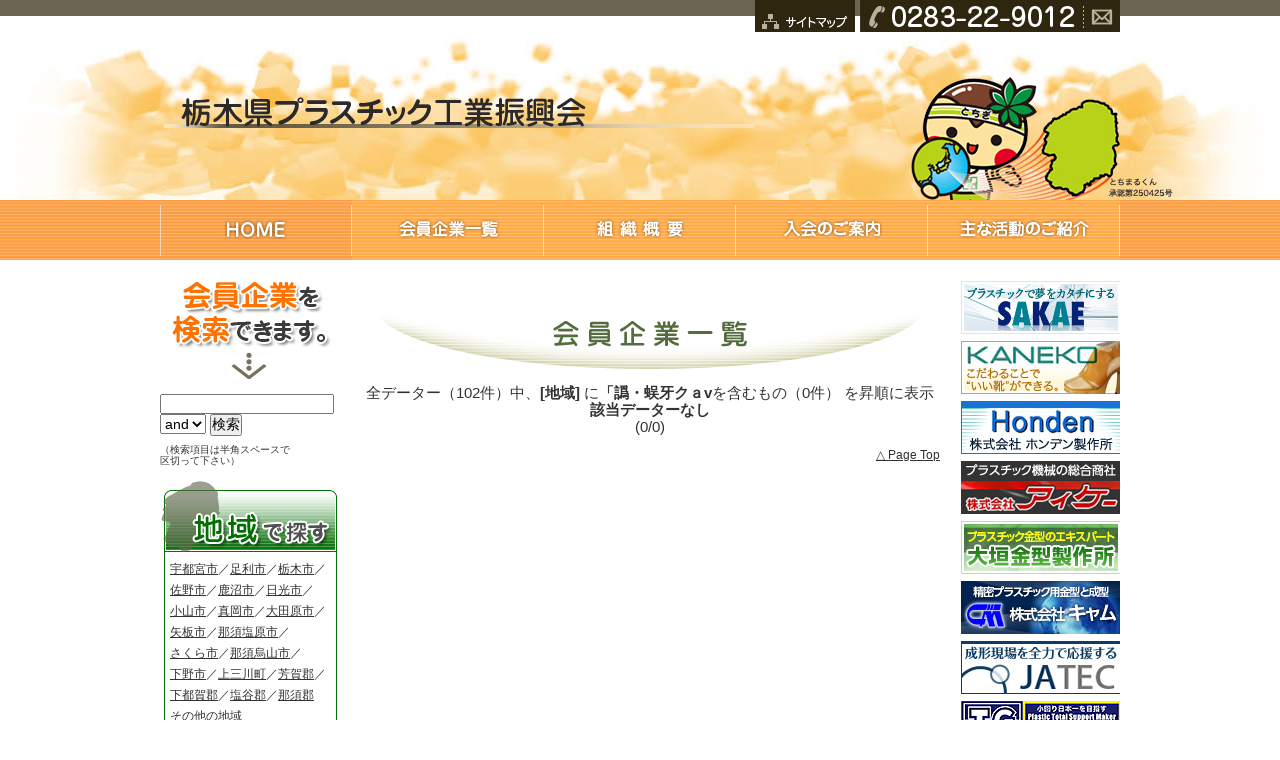

--- FILE ---
content_type: text/html
request_url: https://tochigi-plastics.net/db/profile.cgi?key=%E6%97%A5%E5%85%89%E5%B8%82&type=eq&label=18&sort_mode=1&sort_item=30&tpl=all_page&max=8
body_size: 4837
content:
<!DOCTYPE html PUBLIC "-//W3C//DTD XHTML 1.0 Transitional//EN" "http://www.w3.org/TR/xhtml1/DTD/xhtml1-transitional.dtd">
<html xmlns="http://www.w3.org/1999/xhtml">
<head>
<meta http-equiv="Content-Type" content="text/html; charset=Shift_JIS">
<meta name="keywords" content="" />
<meta name="description" content="" />
<!-- ▼検索されない▼-->
<meta name="ROBOTS" content="NOINDEX, NOFOLLOW" />
<title>［栃木県プラスチック工業振興会］栃木のプラスチックのことならおまかせ！</title>
<link href="../css/default.css" rel="stylesheet" type="text/css" />
<link href="../css/style.css" rel="stylesheet" type="text/css" />
<script type="text/javascript" src="../js/rollover2.js" charset="utf-8"></script>
<script type="text/javascript" src="../js/gotop.js"></script>
<script type="text/javascript" src="../js/followscrolling.js" charset="utf-8"></script>
<script type="text/javascript">
	<!--
		var followscrolling = new ATFollowScrolling({
			element : '#ctleft'
		});
		followscrolling.load();
	-->
	</script>
    <link href="cgi.css" rel="stylesheet" type="text/css">


<style type="text/css">
<!--
.social { margin:30px 0 0 0; }
.facebookbtn { text-align:left; margin: 0 0 0 5px; }
.tweetbtn { text-align:left; margin: 3px 0 4px 5px; }
.main { background-color:#ff; width:580px; margin:20px; padding:10px; text-align:left; }

body {
	background: #FFFFFF;
	text-align: center;
}

img,table {
	border: none;
}

ul {
	list-style: none;
}

li img,
dt img {
	vertical-align: bottom;
}

address,em,cite {
	font-style: normal;
}

/* FONT -------------------- */

body {
	color: #333333;
	font-family: Osaka, "メイリオ", Meiryo, "ＭＳ Ｐゴシック", "MS PGothic", sans-serif;
	font-size: 14px;
	line-height: 1.5;
}

input,textarea,select {
	font-family: Osaka, "メイリオ", Meiryo, "ＭＳ Ｐゴシック", "MS PGothic", sans-serif;
	font-size: 100%;
}

h1,h2,h3,h4,h5,h6 {
	font-size: 100%;
	font-weight: normal;
}

/*\*/
* html body {
	font-size: 75%;
}
* html table {
	font-size: 100%;
	line-height: 1.3;
}
*:first-child+html body {
	font-size: 75%;
}
/**/


ol, ul {
  list-style: none;
}
blockquote, q {
  quotes: none;
}

p { font-size: 11pt; line-height: 1.2; }
td { font-size: 11pt; line-height: 1.2; }
-->
</style>

</head>

<body>
<a name="top" id="top"></a>
<div id="body_bg2">
<div id="wrap">
<!--HEAD----->

<div id="head2">
<div id="head_top">
<a href="../sitemap.html" target="_self"><img src="../images/sitemap_bn.gif" width="100" height="32" alt="サイトマップ" /></a><a href="tel:0283229012"><img src="../images/tel_bn.gif" width="228" height="32" alt="TEL:0283-22-9012" /></a><a href="mailto:totipsin@cello.ocn.ne.jp"><img src="../images/mail_bn.gif" width="37" height="32" alt="メール送信" /></a></div>
<div id="head_tit">
<h1 class="img"><img src="../images/header_tits.gif" width="600" height="40" alt="栃木県プラスチック工業振興会" /></h1>
</div><!-- /HEAD TIT -->
</div><!-- /HEAD -->
<!-- MENU -->
<div id="menu">
<ul>
<li><a href="../index.html"><img src="../images/menu_home_rollout.jpg" width="192" height="60" alt="HOME" /></a></li>
<li><a href="profile.cgi?type=all&sort_mode=1&sort_item=30&tpl=all_page"><img src="../images/menu_kaiin_rollout.jpg" width="192" height="60" alt="会員企業一覧" /></a></li>
<li><a href="../gaiyou/gaiyou.html"><img src="../images/menu_gaiyou_rollout.jpg" width="192" height="60" alt="組織概要" /></a></li>
<li><a href="../annai/annai.html"><img src="../images/menu_annai_rollout.jpg" width="192" height="60" alt="入会のご案内" /></a></li>
<li><a href="../katudou/katudou.html"><img src="../images/menu_katudou_rollout.jpg" width="192" height="60" alt="主な活動のご紹介" /></a></li>
</ul>
</div><!-- /MENU -->
<!-- CONTENTS -->
<div id="contents">
<div id="ctleft">
  <img src="../images/left_top_bn.jpg" width="180" height="99" alt="会員企業を検索できます。" />
   <!--　▼検索ボックス▼ -->
  <div id="kensaku_box">
<form method="post" action="profile.cgi">
  
  <!-- 検索キーワード -->
  <input type="text" name="key" style="width:170px;">
  
  <!-- key値（検索文字）を入力 -->
  
  <!-- 検索スタイル-->
  <select name="type">
  <option value="and" selected>and</option>
  <option value="or">or</option>
  </select>
  <!-- type値（検索スタイル）を選択 -->
  
  <input type="hidden" name="hor" value="1">
  <!-- １行に１列表示。 -->

<input type="hidden" name="max" value="5">
  <!-- １ページに５行で表示。 -->
  
  <input type="hidden" name="tpl" value="all_page">
  <!-- 表示に使うテンプレートファイルにall_page.htmlファイルを指定。 -->
  
  <input type="submit" value="検索">
</form>
<p class="txt_s">（検索項目は半角スペースで<br />
区切って下さい）</p>
</div>
  <!--　▲検索ボックス▲ -->
  <table width="180" border="0" cellpadding="0" cellspacing="0">
  <tr>
    <td><img src="../images/top_chiiki_tit.gif" width="180" height="71" alt="地域で探す" /></td>
  </tr>
  <tr>
    <td class="chi_td1"><a href="profile.cgi?key=宇都宮市&type=eq&label=18&sort_mode=1&sort_item=30&tpl=all_page&max=8">宇都宮市</a>／<a href="profile.cgi?key=足利市&type=eq&label=18&sort_mode=1&sort_item=30&tpl=all_page&max=8">足利市</a>／<a href="profile.cgi?key=栃木市&type=eq&label=18&sort_mode=1&sort_item=30&tpl=all_page&max=8">栃木市</a>／<br />
    <a href="profile.cgi?key=佐野市&type=eq&label=18&sort_mode=1&sort_item=30&tpl=all_page&max=8">佐野市</a>／<a href="profile.cgi?key=鹿沼市&type=eq&label=18&sort_mode=1&sort_item=30&tpl=all_page&max=8">鹿沼市</a>／<a href="profile.cgi?key=日光市&type=eq&label=18&sort_mode=1&sort_item=30&tpl=all_page&max=8">日光市</a>／<br />
    <a href="profile.cgi?key=小山市&type=eq&label=18&sort_mode=1&sort_item=30&tpl=all_page&max=8">小山市</a>／<a href="profile.cgi?key=真岡市&type=eq&label=18&sort_mode=1&sort_item=30&tpl=all_page&max=8">真岡市</a>／<a href="profile.cgi?key=大田原市&type=eq&label=18&sort_mode=1&sort_item=30&tpl=all_page&max=8">大田原市</a>／<br />
<a href="profile.cgi?key=矢板市&type=eq&label=18&sort_mode=1&sort_item=30&tpl=all_page&max=8">矢板市</a>／<a href="profile.cgi?key=那須塩原市&type=eq&label=18&sort_mode=1&sort_item=30&tpl=all_page&max=8">那須塩原市</a>／<br />
<a href="profile.cgi?key=さくら市&type=eq&label=18&sort_mode=1&sort_item=30&tpl=all_page&max=8">さくら市</a>／<a href="profile.cgi?key=那須烏山市&type=eq&label=18&sort_mode=1&sort_item=30&tpl=all_page&max=8">那須烏山市</a>／<br />
<a href="profile.cgi?key=下野市&type=eq&label=18&sort_mode=1&sort_item=30&tpl=all_page&max=8">下野市</a>／<a href="profile.cgi?key=上三川町&type=eq&label=18&sort_mode=1&sort_item=30&tpl=all_page&max=8">上三川町</a>／<a href="profile.cgi?key=芳賀郡&type=eq&label=18&sort_mode=1&sort_item=30&tpl=all_page&max=8">芳賀郡</a>／<br />
<a href="profile.cgi?key=下都賀郡&type=eq&label=18&sort_mode=1&sort_item=30&tpl=all_page&max=8">下都賀郡</a>／<a href="profile.cgi?key=塩谷郡&type=eq&label=18&sort_mode=1&sort_item=30&tpl=all_page&max=8">塩谷郡</a>／<a href="profile.cgi?key=那須郡&type=eq&label=18&sort_mode=1&sort_item=30&tpl=all_page&max=8">那須郡</a><br />
<a href="profile.cgi?key=その他の地域&type=eq&label=18&sort_mode=1&sort_item=30&tpl=all_page&max=8">その他の地域</a></td>
  </tr>
  <tr>
    <td class="chi_td2"></td>
  </tr>
</table>
<table width="180" border="0" cellpadding="0" cellspacing="0">
  <tr>
    <td><img src="../images/top_seikei_tit.gif" width="180" height="73" alt="成形で探す" /></td>
  </tr>
  <tr>
    <td class="sei_td1"><a href="profile.cgi?key=射出&type=or&label=19&sort_mode=1&sort_item=30&tpl=all_page&max=8">射出成形</a>／<a href="profile.cgi?key=100&type=or&label=19&sort_mode=1&sort_item=30&tpl=all_page&max=8">100ton未満</a>／<br />
	<a href="profile.cgi?key=200&type=or&label=19&sort_mode=1&sort_item=30&tpl=all_page&max=8">～200ton</a>／<a href="profile.cgi?key=500&type=or&label=19&sort_mode=1&sort_item=30&tpl=all_page&max=8">～500ton</a>／<br />
    <a href="profile.cgi?key=1000&type=or&label=19&sort_mode=1&sort_item=30&tpl=all_page&max=8">～1000ton</a>／<a href="profile.cgi?key=1000以上&type=or&label=19&sort_mode=1&sort_item=30&tpl=all_page&max=8">1000ton以上</a>／<br />
    <a href="profile.cgi?key=真空&type=or&label=19&sort_mode=1&sort_item=30&tpl=all_page&max=8">真空成形</a>／<a href="profile.cgi?key=押出&type=or&label=19&sort_mode=1&sort_item=30&tpl=all_page&max=8">押出成形</a>／<br />
    <a href="profile.cgi?key=ブロー&type=or&label=19&sort_mode=1&sort_item=30&tpl=all_page&max=8">ブロー成形</a></td>
  </tr>
  <tr>
    <td class="sei_td2"></td>
  </tr>
</table>
<table width="180" border="0" cellspacing="0" cellpadding="0">
  <tr>
    <td><img src="../images/top_tokusyoku_tit.gif" width="180" height="72" alt="特色で探す" /></td>
  </tr>
  <tr>
    <td class="toku_td1"><a href="profile.cgi?key=２色&type=or&label=20&sort_mode=1&sort_item=30&tpl=all_page&max=8">２色成形</a>／<a href="profile.cgi?key=発泡&type=or&label=20&sort_mode=1&sort_item=30&tpl=all_page&max=8">発泡成形</a>／<br />
      <a href="profile.cgi?key=ガス&type=or&label=20&sort_mode=1&sort_item=30&tpl=all_page&max=8">ガスアシスト成形</a>／<br />
	<a href="profile.cgi?key=ウエル&type=or&label=20&sort_mode=1&sort_item=30&tpl=all_page&max=8">ウエルドレス成形</a>／<br />
      <a href="profile.cgi?key=縦型&type=or&label=20&sort_mode=1&sort_item=30&tpl=all_page&max=8">縦型成形</a>／<a href="profile.cgi?key=クリーン&type=or&label=20&sort_mode=1&sort_item=30&tpl=all_page&max=8">クリーンルーム</a>／<br />
      <a href="profile.cgi?key=海外&type=or&label=20&sort_mode=1&sort_item=30&tpl=all_page&max=8">海外拠点</a>／<a href="profile.cgi?key=製品&type=or&label=20&sort_mode=1&sort_item=30&tpl=all_page&max=8">製品設計</a>／<br />
      <a href="profile.cgi?key=金型&type=or&label=20&sort_mode=1&sort_item=30&tpl=all_page&max=8">金型作成</a>／<a href="profile.cgi?key=流動&type=or&label=20&sort_mode=1&sort_item=30&tpl=all_page&max=8">流動解析</a>／<br />
      <a href="profile.cgi?key=３次元&type=or&label=20&sort_mode=1&sort_item=30&tpl=all_page&max=8">３次元測定</a>／<a href="profile.cgi?key=組立&type=or&label=20&sort_mode=1&sort_item=30&tpl=all_page&max=8">組立</a>／<a href="profile.cgi?key=印刷&type=or&label=20&sort_mode=1&sort_item=30&tpl=all_page&max=8">印刷</a>／<br />
      <a href="profile.cgi?key=溶着&type=or&label=20&sort_mode=1&sort_item=30&tpl=all_page&max=8">溶着</a>／<a href="profile.cgi?key=塗装&type=or&label=20&sort_mode=1&sort_item=30&tpl=all_page&max=8">塗装</a>／<a href="profile.cgi?key=メッキ&type=or&label=20&sort_mode=1&sort_item=30&tpl=all_page&max=8">メッキ</a>／<br />
      <a href="profile.cgi?key=蒸着&type=or&label=20&sort_mode=1&sort_item=30&tpl=all_page&max=8">蒸着</a>／
      <a href="profile.cgi?key=３D&type=or&label=20&sort_mode=1&sort_item=30&tpl=all_page&max=8">３Ｄプリンター</a>／<br />
      <a href="profile.cgi?key=成形機&type=or&label=20&sort_mode=1&sort_item=30&tpl=all_page&max=8">成形機関係</a>／
      <a href="profile.cgi?key=周辺機&type=or&label=20&sort_mode=1&sort_item=30&tpl=all_page&max=8">周辺機器関係</a>／<br />
      <a href="profile.cgi?key=材料関係&type=or&label=20&sort_mode=1&sort_item=30&tpl=all_page&max=8">材料関係</a>／  
      <a href="profile.cgi?key=金型関係&type=or&label=20&sort_mode=1&sort_item=30&tpl=all_page&max=8">金型関係</a>／<br />
						<a href="profile.cgi?key=リサイクル&amp;type=or&amp;label=20&amp;sort_mode=1&amp;sort_item=30&amp;tpl=all_page&amp;max=8">リサイクル</a>／<a href="profile.cgi?key=その他&type=or&label=20&sort_mode=1&sort_item=30&tpl=all_page&max=8">その他</a>   
      </td>
  </tr>
  <tr>
    <td class="toku_td2"></td>
  </tr>
</table>
</div>
<div id="ctmain">
  <h2><img src="../kaiin/images/kaiin_tit.gif" alt="会員企業一覧" width="580" height="105" /></h2>
  <!--　仮置き
  <div class="pankuzu"><a href="profile.cgi?key=ア,イ,ウ,エ,オ&label=30&type=or&sort_item=30&tpl=all_page">あ</a>　|　<a href="#">か</a>　|　さ　|　た　|　な　|　は　|　ま　|　や　|　ら　|　わ</div>
 
  <div><img src="../kaiin/images/seikaiin_tit.gif" alt="正会員" width="580" height="27" /></div>
   -->
  <!-- ▼　ＣＧＩタグ　▼--------------->
  <div align="center">
<div>

<p align=center>全データー（102件）中、<b>[地域]</b> に<b>「譌・蜈牙クａv</b>を含むもの（0件） を昇順に表示</p>
<p align=center></p>

<script language="JavaScript">
<!--
function view_img(img,type) {
	var Win1=window.open('','_blank',type);
	if (navigator.appVersion.charAt(0) >= 3 ) { Win1.focus() };
	Win1.document.clear();
	Win1.document.write("<html><head></head><title>Sub Window</title><head>");
	Win1.document.write("<body bgcolor=#ffffff><form><center><img src="+img+"><BR><BR><input type=button value='閉じる' onClick='window.close()'></center></form></body></html>");
	Win1.document.close();
	}
//-->
</script>
<p align=center><B>該当データーなし</B></p>
<p align=center>(0/0)</p>
</div></div>

<!-- ▲　ＣＧＩタグ　▲--------------->
  <div class="page_top"><a href="#top">△ Page Top</a></div>
</div><!-- #BeginLibraryItem "/Library/banar.lbi" --><!--- quovolver set --->

<link rel="stylesheet" type="text/css" href="https://cdnjs.cloudflare.com/ajax/libs/slick-carousel/1.9.0/slick.css"/>
<link rel="stylesheet" type="text/css" href="https://cdnjs.cloudflare.com/ajax/libs/slick-carousel/1.9.0/slick-theme.css">
<script src="https://ajax.googleapis.com/ajax/libs/jquery/3.6.1/jquery.min.js"></script>
<script type="text/javascript" src="https://cdnjs.cloudflare.com/ajax/libs/slick-carousel/1.9.0/slick.min.js"></script>

<div id="ctright">

<ul class="slider-bn">
<!--バナーをすべて表示させるために2ループ必要-->
<!--1ループ目-->
<li><a href="http://www.sakae-k.co.jp/" target="_blank"><img src="../images/top_bn_sakae.jpg" width="160" height="53" alt="株式会社サカエ工業" /></a></li>
<li><a href="http://www.shoeparts-kaneko.co.jp/" target="_blank"><img src="../images/kaneko_bn.jpg" alt="株式会社カネコ" width="160" height="53" /></a></li>
<li><a href="http://www.honden-ss.jp/" target="_blank"><img src="../images/honden_bn.jpg" alt="株式会社ホンデン製作所" width="160" height="53" /></a></li>
<li><a href="http://www.ik-co.jp" target="_blank"><img src="../images/aike_bn.jpg" alt="株式会社アイケー" width="160" height="53" /></a></li>
<li><a href="http://www.ogaki-mold.com/" target="_blank"><img src="../images/oogaki_bn.jpg" alt="有限会社大垣金型製作所" width="160" height="53" /></a></li>
<li><a href="http://www.kkcam.co.jp" target="_blank"><img src="../images/cam_bn.jpg" alt="株式会社キャム" width="160" height="53" /></a></li>
<li><a href="http://jatec-trade.com/" target="_blank"><img src="../images/jatec_bn.jpg" alt="ジャテック株式会社" width="160" height="53" /></a></li>
<li><a href="http://www.tamegai.jp/" target="_blank"><img src="../images/tamegai_bn.jpg" alt="株式会社タメガイ" width="160" height="53" /></a></li>
<li><a href="https://nhc-gp.com/" target="_blank"><img src="../images/nhc_bn.jpg" alt="日本保利化成株式会社" width="160" height="53" /></a></li>
<!--2ループ目-->
<li><a href="http://www.sakae-k.co.jp/" target="_blank"><img src="../images/top_bn_sakae.jpg" width="160" height="53" alt="株式会社サカエ工業" /></a></li>
<li><a href="http://www.shoeparts-kaneko.co.jp/" target="_blank"><img src="../images/kaneko_bn.jpg" alt="株式会社カネコ" width="160" height="53" /></a></li>
<li><a href="http://www.honden-ss.jp/" target="_blank"><img src="../images/honden_bn.jpg" alt="株式会社ホンデン製作所" width="160" height="53" /></a></li>
<li><a href="http://www.ik-co.jp" target="_blank"><img src="../images/aike_bn.jpg" alt="株式会社アイケー" width="160" height="53" /></a></li>
<li><a href="http://www.ogaki-mold.com/" target="_blank"><img src="../images/oogaki_bn.jpg" alt="有限会社大垣金型製作所" width="160" height="53" /></a></li>
<li><a href="http://www.kkcam.co.jp" target="_blank"><img src="../images/cam_bn.jpg" alt="株式会社キャム" width="160" height="53" /></a></li>
<li><a href="http://jatec-trade.com/" target="_blank"><img src="../images/jatec_bn.jpg" alt="ジャテック株式会社" width="160" height="53" /></a></li>
<li><a href="http://www.tamegai.jp/" target="_blank"><img src="../images/tamegai_bn.jpg" alt="株式会社タメガイ" width="160" height="53" /></a></li>
<li><a href="https://nhc-gp.com/" target="_blank"><img src="../images/nhc_bn.jpg" alt="日本保利化成株式会社" width="160" height="53" /></a></li>

</ul>

</div>

<script type="text/javascript">
    $('.slider-bn').slick({
    fade: false,    // fedeオフ
    speed: 1500,   // 画像切り替えにかかる時間（ミリ秒）
    autoplaySpeed: 4000,   // 自動スライド切り替え速度
    arrows: false,         // 矢印表示・非表示
    autoplay: true,        // 自動再生
    slidesToShow: 9,       // スライド表示数
    slidesToScroll: 1,     // スライドする数
    infinite: true,        // 無限リピート オン・オフ
				pauseOnHover: false,    //マウスホバーで一時停止
				vertical: true,        // 縦方向
    });
  </script> <!-- #EndLibraryItem --><div class="page_top_c"><a href="#top">△ Page Top</a></div>
</div>
<!-- /CONTENTS -->
</div><!-- /WRAP -->
</div>
<!-- FOOTER -->
<div id="footer">
<div id="ft_wrap">
<p class="txt_1"> <a href="../index.html">ホーム</a>　｜　<a href="profile.cgi?type=all&sort_mode=1&sort_item=30&tpl=all_page">会員企業一覧</a>　｜　<a href="../gaiyou/gaiyou.html">組織概要</a>　｜　<a href="../annai/annai.html">入会のご案内</a>　｜　<a href="../katudou/katudou.html">主な活動のご紹介</a></p>
<p><img src="../images/ft_rogo.gif" width="317" height="36" alt="栃木県プラスチック工業振興会" /><br />
〒 327-0847　佐野市天神町950(県南技術支援センター内)<br />
Tel:0283-22-9012　Fax:0283-22-7689　<a href="mailto:totipsin@cello.ocn.ne.jp.">E-mail:totipsin@cello.ocn.ne.jp</a></p>
</div>
</div>
<div id="footer_un">
(C) 2013 栃木県プラスチック工業振興会  All Rights Reserved
</div>
<!-- /FOOTER -->

</body>
</html><p align="right" style="font-size:11pt;"><a href="http://www.coolandcool.net" target="_blank">Database Factory</a></p>

--- FILE ---
content_type: text/css
request_url: https://tochigi-plastics.net/css/default.css
body_size: 1090
content:
@charset "UTF-8";
/* CSS Document */


/* RESET TAG -------------------- */

body,div,
h1,h2,h3,h4,h5,h6,
dl,dt,dd,ul,ol,li,
p,blockquote,pre,cite,code,caption,
form,fieldset,legend,input,textarea,select,option,label {
	margin: 0;
	padding: 0;
}

body {
	background: #FFFFFF;
	text-align: center;
}

img,table {
	border: none;
}

ul {
	list-style: none;
}

li img,
dt img {
	vertical-align: bottom;
}

address,em,cite {
	font-style: normal;
}

/* FONT -------------------- */

body {
	color: #444;
	font-family: Osaka, "メイリオ", Meiryo, "ＭＳ Ｐゴシック", "MS PGothic", sans-serif;
	font-size: 14px;
	line-height: 1.5;
}

input,textarea,select {
	font-family: Osaka, "メイリオ", Meiryo, "ＭＳ Ｐゴシック", "MS PGothic", sans-serif;
	font-size: 100%;
}

h1,h2,h3,h4,h5,h6 {
	font-size: 100%;
	font-weight: normal;
}

/*\*/
* html body {
	font-size: 75%;
}
* html table {
	font-size: 100%;
	line-height: 1.3;
}
*:first-child+html body {
	font-size: 75%;
}
/**/


ol, ul {
  list-style: none;
}
blockquote, q {
  quotes: none;
}

/* --------------------------------------------------------------------------------------
 LAYOUT
--------------------------------------------------------------------------------------- */

/* remember to define focus styles! */
:focus {
  outline: 0;
}

/* remember to highlight inserts somehow! */
ins {
  text-decoration: none;
}
del {
  text-decoration: line-through;
}
p{
	/*font-size: 93%;*/
	line-height: 150%;
}

/*　--------------- LINK -------------------- */

a:link {
	color: #333333;
	text-decoration: underline;
}
a:visited {
	color: #333333;
	text-decoration: underline;
}
a:hover,
a:active {
	color: #A465BF;
	text-decoration: underline;
}





/* tables still need 'cellspacing="0"' in the markup */
table {
  border-collapse: collapse;
  border-spacing: 0;
}



/* --------------------------------------------------------------------------------------
 CLEARFIX
--------------------------------------------------------------------------------------- */

.clearfix:after { content:"."; display:block; height:0; clear:both; visibility:hidden; }
.clearfix { display:inline-block; }
/*\*/
* html .clearfix { height:1%; }
.clearfix { display:block; }
/**/



/*--リセット終わり--*/

/*テキストセッティング
.text10 { font-size:77%; }
.text11 { font-size:85%; }
.text12 { font-size:93%; }
.text13 { font-size:100%; }
.text14 { font-size:108%; }
.text15 { font-size:116%; }
.text16 { font-size:123.1%; }
.text17 { font-size:131%; }
.text18 { font-size:138.5%; }
.text19 { font-size:146.5%; }
.text20 { font-size:153.9%; }
.text21 { font-size:161.6%; }
.text22 { font-size:167%; }
.text23 { font-size:174%; }
.text24 { font-size:182%; }
.text25 { font-size:189%; }
.text26 { font-size:197%; }

h3 {
	font-size: 116%;
}
.unit_title {
	background: url(../images/h4_bg_650-40.gif) no-repeat;
	height: 29px;
	width: 630px;
	padding-top: 11px;
	padding-left: 20px;
}
h5 {
	font-size: 108%;
}*/

--- FILE ---
content_type: text/css
request_url: https://tochigi-plastics.net/css/style.css
body_size: 1951
content:
@charset "UTF-8";
/* CSS Document */


/* -------------- BODY --------------------- */
#body_bg1 {
	background-color: #FFF;
	background: url(../images/header_bg.jpg) no-repeat center top;
}
#body_bg2 {
	background-color: #FFF;
	background: url(../images/header_bgs.jpg) no-repeat center top;
}

div#wrap {
	width: 960px;
	margin: 0 auto;
	text-align: left;
}

.dot {
	padding: 20px 0px 20px 19px;
	margin-top: 10px;
	border-top: 1px dashed #CCC;
	border-bottom: 1px dashed #CCC;
	border-left: 1px dashed #CCC;
}
.dot2 {
	padding: 0px 0px 20px 19px;
	margin-top: 10px;
	border-top: 1px dashed #CCC;
	border-bottom: 1px dashed #CCC;
	border-left: 1px dashed #CCC;
}
.dot_un {
	margin-bottom: 40px;
	height: 1px;
}


/* -------------- STYLE --------------------- */

.txt_12 {
	font-size: 12px;
}
.txt_red_14 {
	color: #D94F08;
}

.td_top {
	vertical-align: top;
}
.td_pabot_10 {
	padding-bottom: 10px;
}
.td_pabot_20 {
	padding-bottom: 20px;
}
.pa_10_0 {
	padding: 10px 0px;
}


.float_r {
	float: right;
	margin-left: 10px;
}

.float_l {
	float: left;
	margin-right: 10px;
}

/* -------------- HEADER --------------------- */
#head1 {
	height: 320px;
	width: 100%;
}
#head2 {
	height: 200px;
	width: 100%;
}
#head_top {
	width: 960px;
	vertical-align: top;
	text-align: right;
}
#head_top a:hover img {	opacity:0.8;
	filter: alpha(opacity=80);
	-ms-filter: "alpha( opacity=80 )";
	background: #ff;
}
#head_tit .rogo_top {
	margin-top: 7px;
}
#head_tit .img {
	margin-top: 56px;
}
#head_tit .txt {
	text-align: left;
	margin-top: 20px;
	margin-left: 20px;
	color: #444;
	font-size: 13px;
	line-height: 1.5em;
}

#menu {
	width: auto;
	height: 60px;
	margin-bottom: 20px;
}
#menu li {
	margin: 0;
	padding: 0;
	float: left;
}


/*----------------- CONTENTS  --------------------- */
#contents {
}
#contents .page_top {
	margin: 10px 0px;
	font-size: 12px;
	color: #999;
	text-align: right;
}

#contents .page_top_c {
	clear: both;
	margin: 10px 0px;
	font-size: 12px;
	color: #999;
	text-align: right;
}


/*----------------- CONTENTS LEFT  --------------------- */
#ctleft {
	width: 180px;
	text-align: left;
	vertical-align: text-top;
	float: left;
}


#ctleft table {
	margin-bottom: 10px;	
}

#ctleft .chi_td1 {
	font-size: 12px;
	line-height: 21px;
	font-weight: normal;
	background: url(../images/top_chiiki_bgline.gif) repeat-y;
	padding: 7px 5px 0px 10px;
}
#ctleft .chi_td2 {
	background: url(../images/top_chiiki_un_bg.gif) no-repeat bottom ;
	height: 10px;
}

#ctleft .sei_td1 {
	font-size: 12px;
	line-height: 21px;
	font-weight: normal;
	background: url(../images/top_seikei_bgline.gif) repeat-y;
	padding: 7px 5px 0px 10px;
}
#ctleft .sei_td2  {
	background: url(../images/top_seikei_un_bg.gif) no-repeat bottom ;
	height: 10px;
}

#ctleft .toku_td1 {
	font-size: 12px;
	line-height: 21px;
	font-weight: normal;
	background: url(../images/top_tokusyoku_bgline.gif) repeat-y;
	padding: 7px 5px 0px 10px;
}
#ctleft .toku_td2 {
	background: url(../images/top_tokusyoku_un_bg.gif) no-repeat bottom ;
	height: 10px;
}


/*----------------- CONTENTS MAIN  --------------------- */

#ctmain {
	width: 580px;
	text-align: left;
	margin-left: 20px;
	float: left;
}



/*----------------- CONTENTS RIGHT  --------------------- */

#ctright a:hover img {
	opacity:0.6;
	filter: alpha(opacity=60);
	-ms-filter: "alpha( opacity=60 )";
	background: #ff;
}

#ctright {
	width: 160px;
	text-align: left;
	vertical-align: top;
	float: right;
}

#ctright img {
	margin-bottom: 5px;
}


/*----------------- FOOTER  --------------------- */

#footer {
	background: #d5cab3;
	clear: both;
}

#footer a {
	color: #FFF;
	text-decoration: underline;
}
#footer a:visited {
	color: #FFF;
	text-decoration: underline;
}
#footer a:hover {
	color: #990;
	text-decoration: underline;
}
#footer a:active {
	color: #990;
	text-decoration: underline;
}


#ft_wrap {
	width: 960px;
	height: 200px;
	margin: 0 auto;
	text-align: left;
	color: #FFF;
	font-size: 12px;
}

#footer .txt_1 {
	text-align: right;
	margin: 0px 0px 65px 0px;
	padding-top: 18px;
}

#footer_un {
	margin: 10px 0px;
	font-size: 13px;
	color: #CCC;
}


/*----------------- TOP  --------------------- */

.news_td1 {
	font-size: 14px;
	color: #c25b29;
	padding: 10px 25px 15px 0px;
	border-bottom: 1px solid #CCC;
	width: 97px;
	line-height: 20px;
	vertical-align: middle;
}

.news_td2 {
	line-height: 20px;
	vertical-align: middle;
	padding: 10px 25px 15px 0px;
	border-bottom: 1px solid #CCC;
}


#about {
	background-image: url(../images/about_bg.jpg);
	background-repeat: no-repeat;
	background-position: right bottom;
	height: 465px;
}

#about p {
	line-height: 26px;
	margin-bottom: 30px;
	width: 530px;
}

.txt_32 {
	font-family: "ＭＳ Ｐ明朝", "MS PMincho", "ヒラギノ明朝 Pro W3", "Hiragino Mincho Pro";
	font-size: 32px;
	color: #fb9d42;
}


.oshirase_dl {
padding-top: 20px;
line-height: 2em;
}


.oshirase_dl dt {
float:left;
width: 180px;
}




/*----------------- KATUDOU  --------------------- */

#kentei {
	margin: 20px 0px 10px;
}

#kentei .td1 {
	background-image: url(../katudou/images/kentei_bg_1.gif);
	background-repeat: no-repeat;
	background-position: right top;
	height: 83px;
}
#kentei .td2 {
	font-size: 15px;
	color: #f75304;
	background-image: url(../katudou/images/kentei_bg_2.gif);
	background-repeat: no-repeat;
	background-position: right top;
	text-align: center!important;
	height: 97px;
	vertical-align: middle;
}


#kentei img {
	float: left;
	margin: 5px 0px 5px 40px;
}
#kentei p {
	padding: 10px 0px 10px 25px;
}
#kentei .txt_r {
	font-size: 12px;
	text-align: right;
}
#kentei .txt_l {
	font-size: 12px;
	text-align: left;
	margin: 20px 0px 0px 40px;
	display: inline!important;
}


#kensyu {
	margin: 20px 0px 10px;

}
#kensyu .td3 {
	background-image: url(../katudou/images/kensyu_bg.gif);
	background-repeat: no-repeat;
	background-position: center 3px;
	text-align: center;
	width: 280px;
	height: 160px;
	vertical-align: top;
}

#kensyu_img {
	text-align: right;
	width: 560px;
	margin-top: 30px;
}
#kensyu_img img {
	padding-left: 15px;
}

.txt_r12 {
	font-size: 12px;
	padding-left: 120px;
}
.txt_11 {
	font-size: 11px;
}

#kensyu .txt_red15 {
	font-size: 15px;
	color: #f75304;
	margin-bottom: 15px;
}

.pad_l25 {
	padding: 10px 0px 0px 25px;
}


/* -------------- KAIIN --------------------- */

.kaiin_ul {
	height: 30px;
	width: 560px;
	border-bottom: 1px solid #fc830f;
	clear: both;
	margin-bottom: 15px;
}
.kaiin_li_syamei {
	float: left;
	width:500px;
	font-size: 20px;
	color: #fc830f;
	vertical-align: top;
	height: 30px;
}
.kaiin_li_bn {
	float: right;
}
.kaiin_li_bn a:hover img {
	opacity:0.6;
	filter: alpha(opacity=60);
	-ms-filter: "alpha( opacity=60 )";
	background: #ff;
}

.kaiin_txt {
	font-size: 14px;
	line-height: 18px;
}

.kaiin_txt img {
	float: left;
	margin-right: 15px;
}

.pankuzu {
	font-size: 12px;
	text-align: center;
	margin: 15px 0px 20px;
}

.kaiin_su {
	margin-top: 10px;
	padding-top: 15px;
	border-top-width: 1px;
	border-top-style: dashed;
	border-top-color: #CCC;
	margin-bottom: 20px;
}



/* -------------- SAIT MAP --------------------- */
#sitemap li {
	padding-left: 30px;
}
#sitemap ul {
	padding-bottom: 20px;
}




.l_4em {
	padding-left: 4em;
}

#kensaku_box {
	margin-top: 15px;
	margin-bottom: 15px;
}

#kensaku_box .txt_s {
	font-size: 10px;
	line-height: 11px;
	padding-top: 8px;
}
#body_bg2 #wrap #contents #ctmain .dot table tr td {
    padding-left: 1em;
	line-height: 2em;
	text-align: justify;
}
#ctmain .dot table tr td span {
    text-align: right;
    padding-left: 4em;
}
.paddingleft4em {
    text-align: left!important;    padding-left: 3em!important;

}
.paddingleft5em {
    text-align: left!important;    padding-left: 3.5em!important;

}


--- FILE ---
content_type: text/css
request_url: https://tochigi-plastics.net/db/cgi.css
body_size: 549
content:
@charset "UTF-8";
/* CSS Document */

.dot_cgi {
	border-top: 1px dashed #CCC;
	border-bottom: 1px dashed #CCC;
	border-left: 1px dashed #CCC;
	padding: 20px 0px 20px 20px;
	margin-top: 10px;
	width: 560px;
}
.dot_un_cgi {
	margin-bottom: 40px;
	height: 1px;
	width: 580px;
}

.kaiin_ul_cgi {
	height: 30px;
	width: 560px;
	border-bottom: 1px solid #fc830f;
	clear: both;
	margin-bottom: 15px;
}
.kaiin_li_syamei_cgi {
	float: left;
	font-size: 20px;
	color: #fc830f;
	vertical-align: top;
	height: 30px;
	text-align: left;
}
.kaiin_li_sanjyo {
	float: left;
	font-size: 10px;
	color: #333;
	text-align: left;
	margin-top: 10px;
}

.hp_txt {
	font-size: 12px;
	color: #fc830f;
}
.kaiin_li_bn_cgi {
	float: right;
}
.kaiin_li_bn_cgi a:hover img {
	opacity:0.6;
	filter: alpha(opacity=60);
	-ms-filter: "alpha( opacity=60 )";
	background: #ff;
}

.kaiin_txt_cgi {
	font-size: 14px;
	line-height: 18px;
}

.adress {
margin-left: 56px;
width: 300px;
}

.kaiin_txt_cgi_img {
	float: left;
	width: 150px;
	margin-bottom: 5px;
}
.kaiin_txt_cgi table {
	float: right;
	width: 400px;
	text-align: left;
	margin-bottom: 10px;
	font-size: 14px;
	line-height: 1.5;
	vertical-align: top;
}

.kaiin_view_b {
	text-align: right;
	font-size: 10px;
	padding: 8px 0px;
}

.wrap_view_b {
	width: auto 100%;
	text-align: center;
	}
.kaiin_li_syamei_cgi_b {
	font-size: 20px;
	color: #fc830f;
	vertical-align: middle;
	text-align: left;
	border-bottom: 1px solid #fc830f;
	padding: 10px 0px 10px 50px;
}

.view_b_tdimg {
	width: 180px;
	height: auto;
	padding-right: 5px;
	vertical-align: top;
}
.p_l {
	margin-top: 10px;
	padding-top: 10px;
	border-top: 1px solid #CCC;
	text-align: left;
	clear: both;
	font-size: 13px;
	line-height: 20px;
}

.cgi_td1 {
	width: 100px;
	vertical-align: top;
}
.cgi_td2 {
	width: 460px;
	vertical-align: top;
	font-size: 13px;
	line-height: 20px;
}


--- FILE ---
content_type: application/javascript
request_url: https://tochigi-plastics.net/js/gotop.js
body_size: 868
content:
/*
･ﾚ｡ｼ･ｸ､ﾎ･ﾈ･ﾃ･ﾗ､ﾘ･ｹ･ｯ･悅ｼ･�ｷ､ﾆｰﾜﾆｰ
(c)Sapphirus.Biz

HREF､ﾋ｡ﾖ#TOP｡ﾗ｡ﾊﾂ醋ｸｻ奛ｦｾｮﾊｸｻ妤ﾎｶ靆ﾌ､ﾏﾌｵ､ｷ｡ﾋ､ｬ､｢､��ｯ､�
･ｯ･�ﾃ･ｯ､ｷ､ｿｾ�遑｢･ｹ･ｯ･悅ｼ･�ｷ､ﾆ･ﾚ｡ｼ･ｸ､ﾎｰ�ﾖｾ螟ﾋｰﾜﾆｰ､ｷ､ﾞ､ｹ｡｣
Ex.) <a href="#TOP">PAGE TOP</a>
*/
function setGoTop() {
	var aTagList = document.getElementsByTagName('a');
	for (var i = 0; i < aTagList.length; i++) {
		if (aTagList[i].href.match(/#top/i)) {
			aTagList[i].onclick = goPageTop;
		}
	}
}
var goTopMove = 20; // ｲﾃﾂｮﾅﾙ｡ﾊ0:ﾄ莉ﾟ｡ﾁﾂ遉ｭ､､､ﾛ､ﾉﾃﾙ､ｯ､ﾊ､�ﾋ
var goTopPosi;
function goPageTop() { // ｵ･ｼ霹ﾀ､ﾈｼﾂｹﾔ
	var yPos = document.body.scrollTop || document.documentElement.scrollTop;
	mObj(yPos);
	return false;
}
function mObj(y, s) { // ｾ螟ﾋｲﾃﾂｮｰﾜﾆｰ
	if (s) goTopMove = s;
	goTopPosi = parseInt(y - y * 2 / goTopMove);
	scrollTo(0, goTopPosi);
	if (goTopPosi > 0) setTimeout('mObj(goTopPosi, goTopMove)', 1);
}
if (window.addEventListener) window.addEventListener('load', setGoTop, false);
if (window.attachEvent) window.attachEvent('onload', setGoTop);
